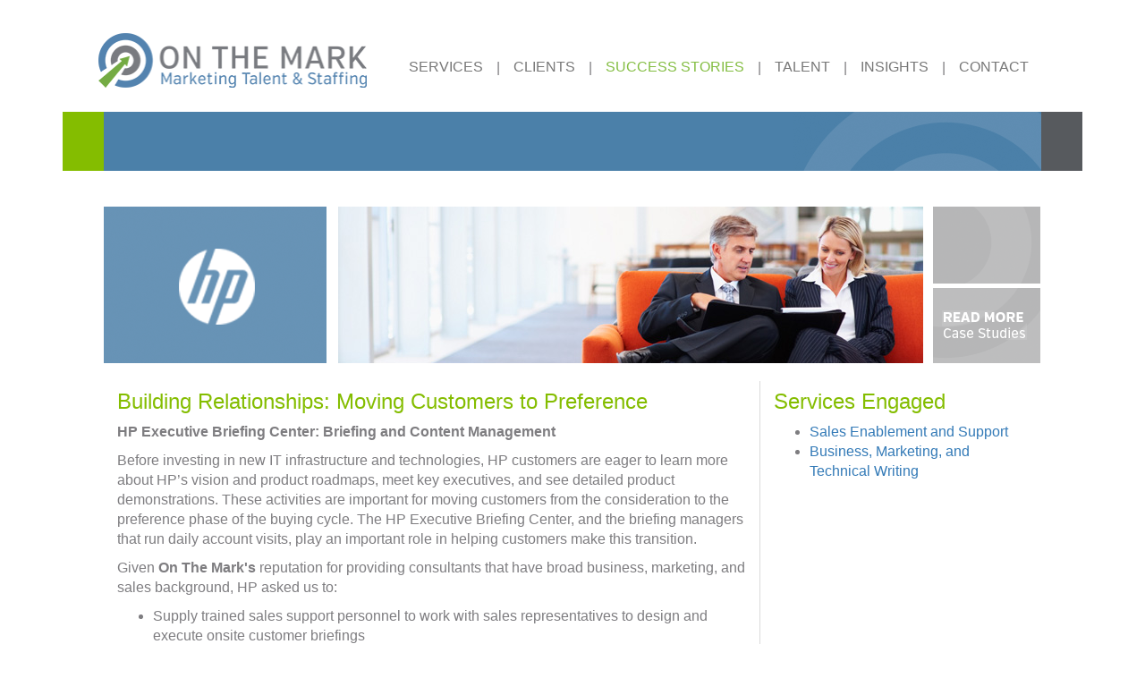

--- FILE ---
content_type: text/html
request_url: https://www.otmmarketing.com/case_study_briefing_content_management.html
body_size: 2690
content:
<!DOCTYPE html>
<html lang="en">
  <head>
    <meta charset="utf-8">
    <meta http-equiv="X-UA-Compatible" content="IE=edge">
    <meta name="viewport" content="width=device-width, initial-scale=1">
    <meta name="description" content="">
    <meta name="author" content="">
    <link rel="icon" href="favicon.ico">
    <title>OTM</title>
    <link href="assets/css/bootstrap.min.css" rel="stylesheet">
    <link href="assets/css/global.css" rel="stylesheet">
	
	<script type="text/javascript" src="http://use.typekit.net/lfm1kjk.js"></script>
	<script type="text/javascript">try{Typekit.load();}catch(e){}</script>
    <!-- HTML5 shim and Respond.js for IE8 support of HTML5 elements and media queries -->
    <!--[if lt IE 9]>
      <script src="https://oss.maxcdn.com/html5shiv/3.7.2/html5shiv.min.js"></script>
      <script src="https://oss.maxcdn.com/respond/1.4.2/respond.min.js"></script>
    <![endif]-->
    
     <script>
  (function(i,s,o,g,r,a,m){i['GoogleAnalyticsObject']=r;i[r]=i[r]||function(){
  (i[r].q=i[r].q||[]).push(arguments)},i[r].l=1*new Date();a=s.createElement(o),
  m=s.getElementsByTagName(o)[0];a.async=1;a.src=g;m.parentNode.insertBefore(a,m)
  })(window,document,'script','//www.google-analytics.com/analytics.js','ga');

  ga('create', 'UA-62361239-1', 'auto');
  ga('send', 'pageview');
</script>

  
  </head>
  <body>
    <nav class="navbar navbar-default header">
      <div class="container">
        <div class="navbar-header">
          <button type="button" class="navbar-toggle collapsed" data-toggle="collapse" data-target="#navbar" aria-expanded="false" aria-controls="navbar">
            <span class="sr-only">Toggle navigation</span>
            <span class="icon-bar"></span>
            <span class="icon-bar"></span>
            <span class="icon-bar"></span>
          </button>
		  <a href="/" class="navbar-brand logo">
			<img src="assets/img/logo.png">
		  </a>
        </div>
        <div id="navbar" class="collapse navbar-collapse">
          <ul class="nav navbar-nav navbar-right">
		    <li><a href="services.html">SERVICES</a></li>
			<li class="divider hidden-xs hidden-sm">|</li>
            <li><a href="clients.html">CLIENTS</a></li>
			<li class="divider hidden-xs hidden-sm">|</li>
			<li><a href="success-stories.html" class="active">SUCCESS STORIES</a></li>
			<li class="divider hidden-xs hidden-sm">|</li>
            <li><a href="talent.html">TALENT</a></li>
			<li class="divider hidden-xs hidden-sm">|</li>
			<li><a href="insights.html">INSIGHTS</a></li>
			<li class="divider hidden-xs hidden-sm">|</li>
			<li><a href="contact.html">CONTACT</a></li>
          </ul>
        </div>
      </div>
    </nav>
    <div class="container">
	  <div class="content-header">
		<div class="left"></div>
		<div class="center text-right">
			<img src="assets/img/content_header_right.png">
		</div>
		<div class="right"></div>
	  </div>
	  <div class="content mt40 clearfix hidden-xs hidden-sm hidden-md">
		<div class="case-study-left">
			<div class="case-study-box">
				<img src="assets/img/casestudy/case_study_logos_15.png">
			</div>
		</div>
		<div class="case-study-middle">
			<img src="assets/img/casestudy/case_study_15.jpg">
		</div>
		<div class="case-study-right">
			<div class="case-study-top">
				
			</div>
			<div class="case-study-bottom">
				<a href="case_studies.html" class="case-study-btn"><img src="assets/img/read_more_cs_btn.png"></a>
				<!--<ul class="case-study-nav-grid">
					<li><a href="case_study_accelerating_demand.html" class="active"></a></li>
					<li><a href="case_study_stronger_positioning.html"></a></li>
					<li><a href="case_study_industrial_marketing.html"></a></li>
					<li><a href="case_study_strategizing_alliances.html"></a></li>
					<li><a href="case_study_vibrant_prose.html"></a></li>
					<li><a href="case_study_marketing_domain_expert.html"></a></li>
				</ul>-->
			</div>
		</div>
	  </div>
	  <div class="content clearfix">
		<div class="case-study-content-left right-divider">
			<h4 class="title-right-section">Building Relationships: Moving Customers to Preference</h4>
			<p><b>HP Executive Briefing Center: Briefing and Content Management</b></p>
			<p>Before investing in new IT infrastructure and technologies, HP customers are eager to learn more about HP’s vision and product roadmaps, meet key executives, and see detailed product demonstrations. These activities are important for moving customers from the consideration to the preference phase of the buying cycle. The HP Executive Briefing Center, and the briefing managers that run daily account visits, play an important role in helping customers make this transition. </p>
			<p>Given <strong>On The Mark's</strong> reputation for providing consultants that have broad business, marketing, and sales background, HP asked us to: </p>
<ul>
<li>Supply trained sales support personnel to work with sales representatives to design and execute onsite customer briefings</li>
<li>Develop and manage content to promote briefing center capabilities to both HP customer and sales audiences</li>
<li>Track, synthesize, and report on briefing center usage and effectiveness</li>
<li>Manage the submission process for the Association of Briefing Program Managers’ (APBM) annual recognition awards. In 2014, HP won several:</li>
<ul>
<li>World Class Center</li>
<li>World Class Marketing</li>
<li>World Class Management</li>
<li>World Class Planning</li>
<li>World Class Measurement</li>
</ul>
</ul>
<p>In a single year, <strong>On The Mark</strong> helped HP host over 800 customers and open a new briefing center in New York. </p>
<p><i>“We couldn’t do it without <strong>On The Mark</strong>. Their consultants are top-notch, sales- and marketing-savvy go getters. Working with <strong>On The Mark</strong> is smooth and easy. They are very collaborative and communicative, enabling me to focus on important matters and not worry about vendor management.”</i><br>HP Executive Briefing Center Manager</p>
		</div>
		<div class="case-study-content-right">
			<h4 class="title-right-section">Services Engaged</h4>
			<ul>
			
<li><a href="sales_enablement_support.html">Sales Enablement and Support</a></li>
<li><a href="business_marketing_technical_writing.html">Business, Marketing, and Technical Writing</a></li>
			
			</ul>
		</div>
	  </div>
	  
	  <footer class="footer">
		<div class="row">
		  <div class="col-md-6">
			<i>So many great stories. We'd like to tell yours too.</i> 
		  </div>
		  <div class="col-md-6 text-right">
		  <span>408.206.5130</span><br /><a href="mailto:Connect@OTMmarketing.com">Connect@OTMmarketing.com</a>
		  </div>
		
		</div>
	  </footer>
	  <div class="col-md-12 text-right">&copy; 2023 On The Mark</div>
    </div>
    <script src="https://ajax.googleapis.com/ajax/libs/jquery/1.11.2/jquery.min.js"></script>
    <script src="assets/js/bootstrap.min.js"></script>
    <script src="assets/js/global.js"></script>
  </body>
</html>

--- FILE ---
content_type: text/css
request_url: https://www.otmmarketing.com/assets/css/global.css
body_size: 2929
content:
body {
	font-family: "depot-new-web", "Helvetica Neue", Helvetica, Arial, sans-serif;
	font-weight: 200;
	font-style: normal;
	color:#7e7d80;
	font-size:12pt;
}
strong {
	/*font-style: italic;*/
	font-weight: 700;
}
.container {
	margin-bottom: 20px;
}
.content {
    padding-left: 4%;
	padding-right: 4%;
	margin-bottom: 20px;
}
a.alt-link {
	color: #7e7d80;
}
a.alt-link:active,
a.alt-link:hover {
	color: #84bd00;
	text-decoration: none;
}

.trace-links a:visited { color: #7e7d80; }

/* Header */
.header {
	height: auto;
	padding-top: 0px;
}
.navbar  {
	margin-bottom: 10px;
}
.navbar-right {
	padding-top: 0px;
}
.navbar-default {
	background-color: #fff;
	border: none;
}
.navbar-collapse {
	border: none;
}
.navbar-brand {
	padding: 0px;
	width: 80%;
}
.logo img {
	max-width: 300px;
	display: block;
	margin: 10px;
	height: auto;
}
.divider {
	padding-top: 15px;
	padding-bottom: 15px;
}
.navbar-nav > li > a {
	padding-bottom: 10px !important;
}
.navbar-default .navbar-nav > li > a.active {
	background: none;
	border-bottom: 0px solid #d2d3d5;
	color: #83bd41;
	font-weight: 400;
}

.navbar-default .navbar-nav > li > a:active,
.navbar-default .navbar-nav > li > a:hover {
	color: #83bd41;
}
@media (min-width: 992px) {
	.header {
		height: 115px;
		padding-top: 25px;
	}
	.navbar-right {
		padding-top: 25px;
		margin-right: 30px;
	}
	.navbar-brand {
		width: 100%;
		margin-left: 30px !important;
	}
	.logo img {
		/*max-width: 80%;*/
	}
}
.content-header {
	background: #4b80a9;
	height: 66px;
	
}
.content-header .left {
	float: left;
	background-color: #84bd00;
	width: 4%;
	height: 66px;
}
.content-header .center {
	float: left;
	width: 92%;
	height: 66px;
}
.content-header .right {
	float: left;
	background-color: #575a5e;
	width: 4%;
	height: 66px;
}
/* Forms */
.error {
	border:1px solid red;
}

label.error {
	border: 0;
	color: red;
	margin: 5px 0px 0px 5px;
}

/* Carousel */
.carousel {
}
.carousel-inner > .item > img, .carousel-inner > .item > a > img {
	 margin-left: auto;
}
a.carousel-action {
	background-color: #84bd00;
	display: block;
	text-align: center;
	position: absolute;
	right: 0;
	bottom: 10px;
	color: #fff;
	padding: 0px 10px;
	font-size: 10px;
	z-index: 9999;
}
a.carousel-action.grey  {
	background-color: #6d6e71;
}
a.carousel-action.left {
	left: 0;
	right: auto;
}

/* Utils */
.vcenter {
    display: inline-block;
    vertical-align: middle;
    float: none;
}
.vertical-align {
  position: relative;
  top: 50%;
  -webkit-transform: translateY(-50%);
  -ms-transform: translateY(-50%);
  transform: translateY(-50%);
}
.right-divider {
	border-right: 1px solid #dadbdb;
}
.mt20 {
	margin-top: 20px;
}
.mt30 {
	margin-top: 30px;
}
.mt40 {
	margin-top: 40px;
}
.no-margin {
	margin: 0 !important;
}
.gi-2x{font-size: 2em;}
.gi-3x{font-size: 3em;}
.gi-4x{font-size: 4em;}
.gi-5x{font-size: 5em;}
@media (max-width: 992px) {
	.right-divider {
		border-right: none;
	}
}
.nopadding {
	padding-left: 0px !important;
	padding-right: 0px !important;
}
/* Tab Nav */
.tab-nav:before {
	content: " ";
	display: table;	
}
.tab-nav:after {
	clear: both;
	content: " ";
	display: table;	
}
.tab-nav {
	margin: 0;
	width: 100%;
	border-bottom: 2px solid #6d6e71;
	list-style: none;
}
.tab-nav li {
	float: left;
	background: #b6b6b7;
	margin-right: 20px;
}
.tab-nav li  a {
	line-height: 20px;
	padding: 10px 40px;
	font-size: 18px;
	color: #fff;
	display: block;
}
.tab-nav li  a:hover,
.tab-nav li  a:active {
	background: #6d6e71;
	text-decoration: none;
}
.tab-nav li  a.active {
	background: #6d6e71;
}
/* Buttons */
.btn-success,.btn-success:hover {
	color: #fff;
	background-color: #84bd00;
	border-color: #84bd00;
}
/* Typography */
.title {
	color: #4b80a8;
}
.title-alt {
	color: #fff;
}
.title-right-section {
	color: #84bd00;
	font-size:24px;
}

.title-right-section-wins {
	color: #84bd00;
	font-size:20px;
}

.title-insight-blue {
	color: #4b80a8;
	font-weight:400;
	font-size:20px;
	line-height:20px;
}

.title-insight-white {
	color: #ffffff;
	font-weight:400;
	font-size:20px;
	line-height:20px;
}

.desc {
	font-size: 16px;
}
/* Services */
.service-item {
	position: relative;
	margin-bottom: 30px;
	overflow: hidden;
}

.service-item .service-item-header {
	position: absolute;
	top: 0;
	left: 0;
	right: 0;
	background-color: #84bd00;
	height: 50px;
	color: #fff;
	font-size: 16px;
	background: rgba(132, 189, 0, .9);
	line-height: 18px;
	-webkit-transition: top 0.2s ease;
	-moz-transition: top 0.2s ease;
	-o-transition: top 0.2s ease;
	transition: top 0.2s ease;
}
.service-item .service-item-header span {
	display: inline-block;
	vertical-align: middle;
	line-height: 50px;
}
.service-item .service-item-content {
	position: absolute;
	top: -120%;
	left: 0;
	right: 0;
	z-index: 999;
	background-color: #84bd00;
	background: rgba(132, 189, 0, .9);
	color: #fff;
	font-size: 17px;
	height: 100%;
	padding: 0px 15px;
	-webkit-transform-style: preserve-3d;
	-moz-transform-style: preserve-3d;
	transform-style: preserve-3d;
	-webkit-transition: top 0.5s ease;
	-moz-transition: top 0.5s ease;
	-o-transition: top 0.5s ease;
	transition: top 0.5s ease;
}
.service-item .service-item-content span {
	display: block;
}
.service-title-01 {
	position: absolute;
	left: 0;
	right: 50px;
	top: 100px;
	text-align: right;
}

.service-title-02 {
	position: absolute;
	left: 50px;
	right: 0;
	top: 20px;
	text-align: left;
}

.service-title-03 {
	position: absolute;
	left: 50px;
	right: 0;
	top: 100px;
	text-align: left;
}

.service-title-04 {
	position: absolute;
	left: 0;
	right: 50px;
	top: 80px;
	text-align: right;
}

.service-title-05 {
	position: absolute;
	left: 50px;
	right: 0;
	top: 70px;
	text-align: left;
}

.service-title-06 {
	position: absolute;
	left: 50px;
	right: 0;
	top: 20px;
	text-align: left;
}

.services_nav {
	background: #537ba8;
	width: 831px;
	height: 60px;
	margin-top: 7px;
	position: relative;
}
.services_nav .service-next {
	position: absolute;
	right: 0;
	display: block;
	margin: 8px;
}
.services_nav_grid {
	width: 100px;
	position: absolute;
	left:0;
	padding: 0;
	list-style: none;
	margin: 10px;
}
.services_nav_grid li {
	width: 22px;
	height: 18px;
	float: left;
	background-color: #d4dee9;
	margin-right: 3px;
	margin-bottom: 3px;
	padding: 0;
}
.services_nav_grid li a {
	display: block;
	width: 22px;
	height: 18px;
}
.services_nav_grid li a:hover,
.services_nav_grid li a:active {
	background-color: #8aaed6;
}
.services_nav_grid li a.active {
	background-color: #8aaed6;
}
.service-content-left {
	position: relative;
	width: 80%;
	float: left;
	padding-left: 15px;
	padding-right: 15px;
}
.service-content-right {
	position: relative;
	width: 20%;
	float: right;
	padding-left: 15px;
	padding-right: 15px;
}
/* Case Study */
.case-study-left {
	position: relative;
	width: 249px;
	float: left;
}
.case-study-middle {
	position: relative;
	width: 645px;
	margin-left: 13px;
	float: left;
}
.case-study-right {
	position: relative;
	width: 120px;
	margin-left: 20px;
	float: left;
}
.case-study-box {
	height: 175px;
	width: 249px;
	background-color: #6d8fb5;
}
.case-study-top {
	width: 120px;
	height: 86px;
	background: url(../img/case_study_top.png) no-repeat;
	margin-bottom: 5px;
}
.case-study-bottom {
	position: relative;
	width: 120px;
	height: 84px;
	background: url(../img/case_study_bottom.png) no-repeat;
}
.case-study-btn {
	display: block;
	padding-top: 25px;
	padding-left:10px;
}
.case-study-nav-grid {
	width: 90px;
	height: 39px;
	position: absolute;
	top: 20px;
	left: 20px;
	padding: 0;
	list-style: none;
}
.case-study-nav-grid li {
	width: 25px;
	height: 18px;
	background: #fff;
	float: left;
	padding: 0;
	margin-right: 3px;
	margin-bottom: 3px;
}
.case-study-nav-grid li a {
	display: block;
	width: 25px;
	height: 18px;
}
.case-study-nav-grid li a:hover,
.case-study-nav-grid li a:active {
	background-color: #8aaed6;
}
.case-study-nav-grid li a.active {
	background-color: #8aaed6;
}
.case-study-content-left {
	position: relative;
	width: 70%;
	float: left;
	padding-left: 15px;
	padding-right: 15px;
}
.case-study-content-right {
	position: relative;
	width: 30%;
	float: right;
	padding-left: 15px;
	padding-right: 15px;
}
.case-study-item {
	position: relative;
	margin-bottom: 30px;
	overflow: hidden;
}

.case-study-item-bottom {
	position: relative;
	margin-bottom: 1px;
	overflow: hidden;
}
.case-study-item .case-study-item-header {
	position: absolute;
	top: 0;
	left: 0;
	right: 0;
	background-color: #537ba8;
	height: 50px;
	color: #fff;
	font-size: 16px;
	background: rgba(83, 123, 168, .9);
	line-height: 18px;
	-webkit-transition: all 0.2s ease;
	-moz-transition: all 0.2s ease;
	-o-transition: all 0.2s ease;
	transition: all 0.2s ease;
}
.case-study-item .case-study-item-header span {
	display: inline-block;
	vertical-align: middle;
	line-height: 50px;
}
.case-study-item .case-study-item-content {
	position: absolute;
	top: -100%;
	left: 0;
	right: 0;
	z-index: 999;
	background-color: #537ba8;
	background: rgba(83, 123, 168, .9);
	color: #fff;
	height: 100%;
	padding: 0px 15px;
	-webkit-transform-style: preserve-3d;
	-moz-transform-style: preserve-3d;
	transform-style: preserve-3d;
	-webkit-transition: top 0.5s ease;
	-moz-transition: top 0.5s ease;
	-o-transition: top 0.5s ease;
	transition: top 0.5s ease;
}
.case-study-item .case-study-item-content span { 
	display: block;
}
/* Clients */
.client-item {
	position: relative;
	margin-bottom: 30px;
	background-color: #edeef0;
	height: 165px;
}
.client-modal-action:hover  .client-item { 
	background-color: #d4d4d4;
}
.client-item .comment {
	position: absolute;
	top: 10px;
	right: 10px;
}

/* Consultants */
.list-consultants a {
	color: #84bd00;
}

.consultant-item {
	position: relative;
	overflow: hidden;
	margin-bottom: 30px;
}

.consultant-item-title {
	position: absolute;
	left: 0;
	right: 0;
	bottom: -50px;
	padding: 10px 0px;
	height: 50px;
	z-index: 1;
	background-color: #666666;
	background-color: rgba(102,102,102,.8);
	-webkit-transform-style: preserve-3d;
	-moz-transform-style: preserve-3d;
	transform-style: preserve-3d;
	-webkit-transition: all 0.5s ease;
	-moz-transition: all 0.5s ease;
	-o-transition: all 0.5s ease;
	transition: all 0.5s ease;
}

.consultant-item-img:hover {
	background-color: #999;
}


.consultant-item-img:hover {
	-webkit-filter: none;
	filter: none;
}

/* Footer */
.footer {
	margin-top: 30px;
	margin-bottom: 10px;
	background-color: #4b80a8;
	padding: 20px;
	color: #fff;
	font-size: 16px;
}
.footer a {
	color: #fff;
}

.footer i {
	font-size: 18px;
}

/* Media Queries */
@media (max-width: 767px) {
	.logo img {
		max-width: 225px;
	}
	
	.consultant-item-title {
		bottom: 0;
	}
	
	.case-study-item-header {
		top: 0;
	}

	.img-responsive {
		width: 100%;
	}
	
	.case-study-content-left, .case-study-content-right {
		width: 100%;
	}
	
	.service-content-left, .service-content-right {
		width: 100%;
	}
	
	.tab-nav {
		padding: 0;
	}
	
	.tab-nav li {
		margin-right: 10px;
	}

	.tab-nav li a {
		padding: 10px;
	}
	
	.footer {
		text-align: center !important;
	}
	
	.footer i {
		display: block;
	}
	
	.footer  .text-right {
		text-align: center !important;
	}
}

@media (min-width: 568px) {
	a.carousel-action {
		font-size: inherit;
		bottom: 40px;
	}
}

@media (min-width: 768px) {
	.carousel-inner > .item > img, .carousel-inner > .item > a > img {
		margin-left: 0;
	}
	.carousel-control {
		opacity: 1;
		width: 2%
	}
	.carousel-control .glyphicon-container  {
		position: absolute;
		top: 30%;
		z-index: 5;
		display: inline-block;
		width: 15px;
		height: 120px;
	}
	.carousel-control .glyphicon  {
		margin-top: 50px;
		font-size: 14px;
	}
	.carousel-control.left {
		background-image: none;
		background-color: #84bd00;
	}
	.carousel-control.left .glyphicon-container  {
		left: 0;
		background-color: #a8d04a;
	}
	.carousel-control.right {
		background-image: none;
		background-color: #575a5e;
	}
	.carousel-control.right .glyphicon-container  {
		right: 0;
		background-color: #6d6f73;
	}
	a.carousel-action {
		background-color: #84bd00;
		display: block;
		position: absolute;
		right: 2%;
		bottom: 40px;
		color: #fff;
		padding: 0px 10px;
		font-size: inherit;
	}
	a.carousel-action.grey  {
		background-color: #6d6e71;
	}
	a.carousel-action.left {
		left: 2%;
		right: auto;
	}
	.consultant-item-title {
		bottom: 0;
	}
	.modal .modal-dialog { width: 650px; }
}

@media (min-width: 992px) {
	.consultant-item:hover > .consultant-item-title {
		bottom: 0;
	}
}

@media (min-width: 1200px) {
	.consultant-item-title {
		bottom: -50px;
	}
	.consultant-item-img {
		-webkit-filter: grayscale(100%);
		filter: grayscale(100%);
		filter: gray;
		filter: url("data:image/svg+xml;utf8,<svg version='1.1' xmlns='http://www.w3.org/2000/svg' height='0'><filter id='greyscale'><feColorMatrix type='matrix' values='0.3333 0.3333 0.3333 0 0 0.3333 0.3333 0.3333 0 0 0.3333 0.3333 0.3333 0 0 0 0 0 1 0' /></filter></svg>#greyscale");
	}
	.service-item:hover > .service-item-content {
		top: 0;
		bottom: 0;
	}
	.service-item:hover > .service-item-header {
		top: -50px;
	}
	.case-study-item:hover > .case-study-item-content {
		top: 0;
		bottom: 0;
	}
	.case-study-item:hover > .case-study-item-header {
		top: -50px;
	}
	.carousel-inner > .item > img, .carousel-inner > .item > a > img {
		margin-left: 4%;
	}
	.carousel-control {
		width: 4%
	}
	.carousel-control .glyphicon-container  {
		position: absolute;
		top: 35%;
		z-index: 5;
		display: inline-block;
		width: 25px;
		height: 120px;
	}
	.carousel-control .glyphicon  {
		font-size: inherit;
	}
	a.carousel-action {
		right: 4%;
	}
	a.carousel-action.left {
		left: 4%;
	}
}

--- FILE ---
content_type: text/plain
request_url: https://www.google-analytics.com/j/collect?v=1&_v=j102&a=2126915759&t=pageview&_s=1&dl=https%3A%2F%2Fwww.otmmarketing.com%2Fcase_study_briefing_content_management.html&ul=en-us%40posix&dt=OTM&sr=1280x720&vp=1280x720&_u=IEBAAEABAAAAACAAI~&jid=1418583744&gjid=1791404672&cid=1801930516.1768912139&tid=UA-62361239-1&_gid=1115299449.1768912139&_r=1&_slc=1&z=628424696
body_size: -451
content:
2,cG-EDS8GBPKZL

--- FILE ---
content_type: application/javascript
request_url: https://www.otmmarketing.com/assets/js/global.js
body_size: 428
content:
(function () {

    'use strict';

    var PageModule = (function (module, $) {

        var module = module || {},

            contactForm,

			contactFormModal;

			

        // Initialize Module

        module.init = function () {

			// UI

            contactForm = $('#contact-form');

			contactFormModal = $('#contact-form-modal');



            // Plugins

			module.initFormValidation();



        };

        

        // Form Validation

        module.initFormValidation = function () {

			

			if(!contactForm[0]) return;

            contactForm.validate({

                

                submitHandler: function (form) {

					

					$.post('mail.php', contactForm.serialize());

					

					contactFormModal.modal({

						backdrop: 'static',

						show: true

					});

					

					contactForm.get(0).reset();

					

                    return false;

                }

            });

			

        };

        return module;

    }(PageModule || {}, jQuery));

    (function ($) {

        $(function () {

            // Initialize Page

            PageModule.init();

        });

    })(jQuery);

}());